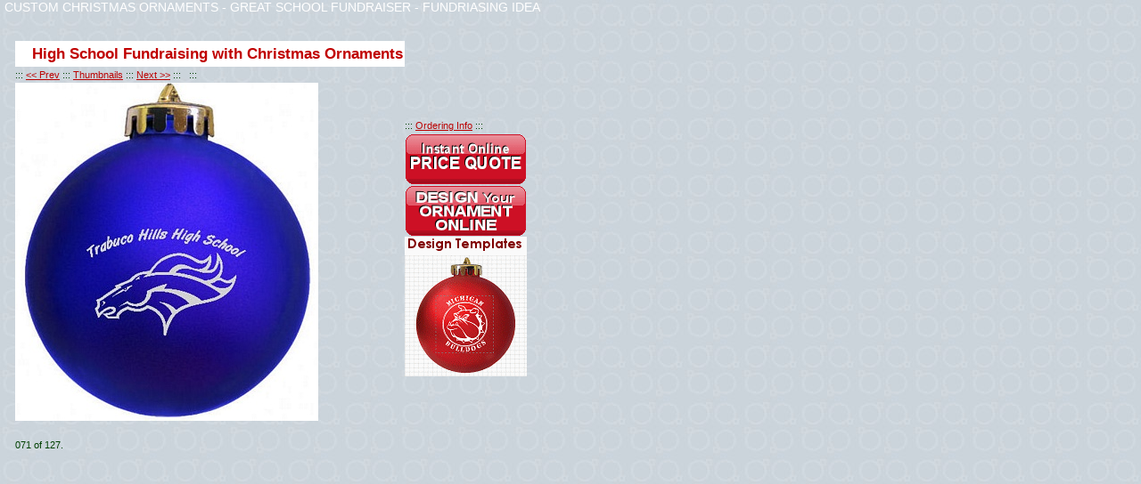

--- FILE ---
content_type: text/html
request_url: http://www.fundraisingornaments.com/school/bg_08-11-52629_front_proof.html
body_size: 3854
content:
<!DOCTYPE html PUBLIC "-//W3C//DTD XHTML 1.0 Transitional//EN" "http://www.w3.org/TR/xhtml1/DTD/xhtml1-transitional.dtd">
<html dir="LTR" lang="en">
<head>
<meta http-equiv="Content-Type" content="text/html; charset=iso-8859-1">
  <title>High School Fundraising with Christmas Ornaments</title>


  <meta name="generator" content="uneeeq">

<link rel="stylesheet" type="text/css" href="http://www.fundraisingornaments.com/stylenew.css">

</head>
<body marginwidth="0" marginheight="0" topmargin="0" bottommargin="0" leftmargin="0" rightmargin="0">
<!-- header //-->

<!--- top //--->

<?php 

include $_SERVER['DOCUMENT_ROOT'] . '/top.html'; 

?>

<!--- end top //--->

			<tr>
				<td height="27" width="350" align="left" bgcolor="#DDD0A8" ><p style="color:#FFFFFF; font-family:Tahoma, Helvetica, sans-serif; font-size:14px; padding-left:5px;">
			

<!--- ornament tag line here //--->

CUSTOM CHRISTMAS ORNAMENTS - GREAT SCHOOL FUNDRAISER - FUNDRIASING IDEA


<!--- ornament tag line end //--->



</p></td>
  			</tr>
			<tr>

	            <td ><img src="http://www.fundraisingornaments.com/images/pixel_trans.gif" width="100%" height="2" border="0" alt="  "></td>
          	</tr>	







			<tr>

<!--- gl --->
			    <td valign="top" height="720" align="right" class="infoBox">
					


<table width="100%" style="margin-top:5px;" cellspacing="5" cellpadding="0" border="0">
                      <tr>
              <td><table border="0" width="100%" cellspacing="0" cellpadding="0">
                <tr>
                  <td class="pageHeading" valign="top">




<!--- IF YOU NEED BOLD HEADER - HERE //--->



		
                </tr>
              </table>




			  </td>
            </tr>
            <tr>

              <td><img src="http://www.fundraisingornaments.com/images/pixel_trans.gif" width="100%" height="3" border="0" alt="  "></td>
            </tr>
            <tr>
              <td align="LEFT" class="main" valign="TOP">





<!--- CONTENT BEGIN --->




<table border="0" cellspacing="0" cellpadding="4">



<tr>
  <td rowspan="4" width="1%">&nbsp;</td>





  <td><h1>High School Fundraising with Christmas Ornaments</h1>
<p>
:::&nbsp;<a href="bg_08-11-52621_front_proof.html" title="Go to previous picture">&lt;&lt;&nbsp;Prev</a>&nbsp;:::&nbsp;<a href="index.html#071" title="Go to thumbs page">Thumbnails</a>&nbsp;:::&nbsp;<a href="bg_08-11-52631_front_proof.html" title="Go to next picture">Next&nbsp;&gt;&gt;</a>&nbsp;:::&nbsp;

&nbsp;:::&nbsp;
</td>






  <td class="title" align="right"></td>
  <td rowspan="4" width="43%"><p>:::&nbsp;<a href="http://www.fundraisingornaments.com/orderinginfo.html">Ordering Info</a>&nbsp;:::&nbsp;<p><a href="http://www.fundraisingornaments.com/quoteme.php"><img border="0" src="http://www.fundraisingornaments.com/images/quote.gif" alt="click here for free online instant price quote" align="center"></a><p><a href="http://www.fundraisingornaments.com/ornament-designer">
<img src="http://www.fundraisingornaments.com/images/ornament_design_red4.gif" border="0" align="center" alt="Design Your Ornament Online Now!">
</a>
<p><a href="http://www.fundraisingornaments.com/templates.html">
<img src="http://www.fundraisingornaments.com/images/design_templates.png" border="0" align="center" alt="Design Your Ornament Online with our Easy Design Templates!"></a></td>
</tr>





<tr>
  <td colspan="2"><a href="bg_08-11-52631_front_proof.html"><img class="main" src="bg_08-11-52629_front_proof.jpg" width="340" height="380" border="0" alt="Click to see next picture"></a></td>
</tr>
    
<tr>
  <td colspan="2">&nbsp;

&nbsp;<p>071 of 127. 





</td>
</tr>

</table>




<!--- CONTENT END //--->



                                
<!--- insert bottom here //--->

<?php 

include $_SERVER['DOCUMENT_ROOT'] . '/bottom.html'; 

?>

<!--- end of bottom isert //--->

<br>
</body>
</html>


--- FILE ---
content_type: text/css
request_url: http://www.fundraisingornaments.com/stylenew.css
body_size: 10357
content:
@charset "iso-8859-1";
/* CSS Document */
/*common tools*/
* {margin: 0px; padding: 0px;}


A {
  color: #BB0202;
  text-decoration: underline;
}

A:hover {
   color: #BB0202;
  text-decoration: none;
}

TD.main, P.main {

    font-size:8pt;
     color:#004000;
  font-family: Tahoma,Arial, Helvetica, Verdana, sans-serif;
  padding: 5px;
   line-height: 1.7;
}

body{ 
    font-size:8pt;
     color:#004000; font-family:Tahoma, Arial, Helvetica, sans-serif; background:#f1f1f3  url(images/bg_pattern.jpg) repeat;}
/* Header*/
*.fon_all_shop{z-index:-1; width:705px; height:800px; background-color:#d8d; position:absolute; top:0px;}
*.tab{margin:0px;}
*.logo{padding:0px;  margin:0px; height:71px;  font:11px Tahoma Arial, Helvetica, sans-serif; color:#ffffff; background:#ffffff url(images/logo.jpg) left  no-repeat;}
*.logo2{padding:0px;  margin:0px; height:71px;  font:11px Tahoma Arial, Helvetica, sans-serif; color:#ffffff; background:#ffffff url(images/logo2.jpg) right no-repeat;}
*.header_bg{padding:0px; background:repeat-x url(images/bg_header.gif) left  #ffffff ;}
*.header_bg1{padding:0px; background-color:#c6c6c8;}
*.header_bg2{padding-left:4px; padding-top:1px; background-color:#d8d8da;}
*.header_bg_all{padding:2px; background-color:#f1f1f3;}
#topmenu{vertical-align:bottom; padding:0px; float:left; border:0px solid #555000; margin:0px; text-align:left;  font:80% Tahoma, Arial, Helvetica, sans-serif; color:#014fa2;}
#topmenu ul{ list-style-image:url(images/str-list.gif); margin-left:20px; margin-top:0px; margin-right:0px;}
#topmenu1{background:#fe8a00 url(images/bg1.gif) repeat-x;}
*.column{ padding:0px; text-align:left; border:0px solid #7A7F84; width:88px; height:49px;  background:#fe8a00 url(images/bg1.gif) repeat-x;}
*.atopmenu a{text-align:left; font: 11px Tahoma; color:#a29d80; text-decoration:none;}
*.atopmenu a:hover{text-align:left; font: 11px Tahoma; color:#c60000; text-decoration: underline; }




*.font_card{text-align:center; font:12px Arial; color:#000000;}
*.font_card2{ border:0px solid #434343; width:114px; background-color:#c6c6c8; text-align:left; font-size:11px; font:Tahoma, Arial, Helvetica, sans-serif; color:#000000;}
/* end Header*/

/*BoxHeader*/
*.border_menu0{background-color:#B80201; border-left:1px solid #F74B4B; border-right:1px solid #F74B4B; border-top:1px solid #F74B4B;}
*.border_menu1{height:24; background-color:#850000; border-bottom:1px solid #F74B4B;}
*.border_menu2{height:24; border-left:1px solid #F74B4B; border-bottom:1px solid #F74B4B;}
*.border_menu3{background-color:#850000;}
*.border_menu4{border-left:1px solid #F74B4B;}
*.menu{background:#A80403 url(images/menu_bg.gif) repeat-x; vertical-align:middle; font:bold 10px Tahoma; color:#EEE9D6; margin-bottom:2px;  margin-top:2px; text-decoration:none;}
*.menu a{vertical-align:middle; font:bold 10px Tahoma; color:#EEE9D6; padding-left:0px; text-decoration:none;}
*.menu a:hover{vertical-align:middle; font:bold 10px Tahoma; color:#ffffff; padding-left:0px; text-decoration: underline;}
*.menu_str{vertical-align:middle; padding-left:7px;}


td.box{height:26px; background-color:#fe8a00; background-image:url('images/box_bg_or.gif'); border-left:1px solid #FFF;}
*.innerbox{height:18px; border:0px solid #4e535a; margin:1px; font: bold 11px Tahoma, Arial, Helvetica, sans-serif; color:#FFFFFF; padding-top:4px; text-align:left;}
*.innerboxMenu{height:18px; border:1px solid #f7d270; margin:1px; font:bold 70% Tahoma, Arial, Helvetica, sans-serif; color:#FFFFFF; padding-top:4px; text-align:left;}
*.innerboxMenu{text-align:center;}
*.innerboxMenu a{font:bold 100% Tahoma, Arial, Helvetica, sans-serif; color:#FFFFFF; text-decoration:none;}
*.innerboxMenu a:hover{font:bold 100% Tahoma, Arial, Helvetica, sans-serif; color:#000000; text-decoration:none;}
*.searchc a{font:10px Tahoma, Arial, Helvetica, sans-serif;  letter-spacing: 0px;  color:#c60000; text-decoration:none;}
*.searchc a:hover{font:10px   Tahoma, Arial, Helvetica, sans-serif;  letter-spacing: 0px;  color:#A3966C; text-decoration:underline;}
*.hot a{font:bold 9px Tahoma, Helvetica, sans-serif; color:#A00608	; text-decoration:none;}
*.hot a:hover{ font:bold 9px  Tahoma; color:#ffffff; }
*.innerbox img{margin:0px 5px;}
*.more a{font:bold 11px Tahoma, Helvetica, sans-serif; color:#e9eff4; text-decoration:none;}
*.more a:hover{ font:bold 11px  Tahoma, Impact; color:#F64C4D;  text-decoration:none;}
*.in_new a{font:bold 11px Tahoma, Helvetica, sans-serif; color:#9F0608; text-decoration:none;}
*.in_new a:hover{ font:bold 11px  Tahoma, Impact; color:#9F0608;  text-decoration:underline;}


/*end BoxHeader*/

/*Left column*/
table.search td{   }
*.product_cat{ border:0px solid #7A7F84; background:url(images/search_bg5r5.gif) repeat-x; width:100%; padding:0px; margin:0px;}
*.searchc{background:#F0EADA; vertical-align: top; margin:0px; font:10px Tahoma, Arial, Helvetica, sans-serif; color:#c60000; border:0px solid #6B6F75;  padding-bottom:4px;}
*.searchb{background:#F0EADA; margin:0px; border:0px; width:100%; padding:0px 0px 0px 0px;}
*.product_catb{background:#D8D8DA url(images/search_bg5.gif) repeat-x; width:; padding:0px 0px 0px 0px;}
*.innersearch{background:#F0EADA;  margin-left:0px;  border:0px solid #7A7F84; letter-spacing: 0px;  font:10px Tahoma, Arial, Helvetica, sans-serif; color:#c60000;}
*.innersearch_new{background:#FFFFFF;  margin-left:0px;  border:0px solid #DED9C5; letter-spacing: 0px;  font:10px Tahoma, Arial, Helvetica, sans-serif; color:#c60000;}
*.innersearch_lang{ margin:0px; padding:0px; border:0px solid #7A7F84; letter-spacing: 0px;  font:10px Tahoma, Arial, Helvetica, sans-serif; color:#c60000;}
*.innersearch_whats_new{background:#D8D8DA; width:100%;  margin:0px; padding:0px; border:1px solid #7A7F84; font:11px Tahoma, Arial, Helvetica, sans-serif; color:#555;}
*.innersearch_currencies{width:100%;  margin:0px; padding:0px; border:0px solid #7A7F84;  font:10px Tahoma, Arial,  Helvetica, sans-serif; color:#c60000;}
*.innerproduct_cat{margin:0px; width:100%;  border:0px solid #7A7F84; font:11px Tahoma, Arial, Helvetica, sans-serif; color:#970102;}
*.innerproduct_catb{width:100%; padding:1px 1px 1px 1px; border:1px solid #7A7F84; font:11px Tahoma, Arial, Helvetica, sans-serif; color:#555;}
*.innerproduct_catb_newpr{margin-left:3px; margin-top:2px; background-color:#ffffff; padding:1px 1px 1px 1px; border:1px solid #6B6F75; font:11px Tahoma, Arial, Helvetica, sans-serif; color:#555;}
*.specials_div{margin-top:0px;  margin-bottom:0px; border:2px solid #ffffff; width:80px; height:60px; padding:0px; }
*.lable{font:13px Tahoma; color:#E8E3CD; width:120px; height: 30px; }

*.head_cat{padding-top:0px; border:0px; margin-bottom:1px;}
table.innersearch tr td{padding:0px;}
*.m11, #innerproduct_cat td  {FONT-SIZE: 11px; COLOR: #A89969; TEXT-DECORATION: none;  line-height:0px;}
*.m11:hover{FONT-SIZE: 11px; COLOR: #FF0026; TEXT-DECORATION: underline;}
*.h11{FONT-SIZE: 11px; COLOR: #D60020; TEXT-DECORATION: none;}
*.h11:hover{FONT-SIZE: 11px; COLOR: #D60020; TEXT-DECORATION: underline;}
/*end Left column*/

/*genie*/



/*genie*/

CHECKBOX, INPUT, RADIO, SELECT {
  font-family: Verdana, Arial, sans-serif;
  font-size: 11px;
}
.boxText { font-family: Verdana, Arial, sans-serif; font-size: 10px; color:#4F525A; background-color:#f0ecd4;}

TD.boxText { background-color:#f0ecd4;}

TD.fieldKey {
  font-family: Verdana, Arial, sans-serif;
  font-size: 12px;
  font-weight: bold;
  color:#BB0202;
}

TD.fieldValue {
  font-family: Verdana, Arial, sans-serif;
  font-size: 12px;
}
*.infoBoxContents{ color: #4F525A;}
SPAN.productSpecialPrice {
  font-family: Verdana, Arial, sans-serif;
  color: #BB0202; font-size:13px; font-weight:bold;
}
*.productOldPrice{ color:#AFA071; text-decoration:line-through;
font-size:60%;}




  CAPTION.MYTABLE
  {
     background-color:#efefef;
     color:black;
     border-style:solid;
     border-width:2px;
     border-color:#e9e9e9;
  }

  TABLE.MYTABLE
  { 
     font-family:arial;
     font-size:8pt;
     background-color:#00000;
     width:193px;
     border-style:solid;
     border-color:#d3d3d3;
     border-width:2px;
  }

  TH.MYTABLE
  {
     font-size:8pt;
     background-color:white;
     color:black;
     border-style:solid;
     border-width:1px;
     border-color:#e9e9e9;
  }


  TR.MYTABLE
  { 
     vertical-align:top;
  }

  TD.MYTABLE
  {  
     font-size:8pt;
     background-image:url(images/grid.jpg);
     background-repeat: repeat;
     color:#867750;
     border-width:2px;
     border-color:#e9e9e9;
     text-align:left;
  }




  TABLE.MYTABLE2
  { 
     font-family:arial;
     font-size:8pt;
     background-color:#00000;
     width:193px;
     border-style:solid;
     border-color:#d3d3d3;
     border-width:2px;
  }

  TH.MYTABLE2
  {
     font-size:8pt;
     background-color:white;
     color:black;
     border-style:solid;
     border-width:1px;
     border-color:#e9e9e9;
  }


  TR.MYTABLE2
  { 
     vertical-align:top;
  }

  TD.MYTABLE2
  {  
     font-size:8pt;
     background-color:white;
     color:#004000;
     border-width:2px;
     border-color:#e9e9e9;
     text-align:left;
  }


i {
   font-size:8pt;
     background-color:white;
     color:#004000;
}
/*genie*/

/*genie*/
h1  {
	margin-left: 0;
	padding-left: 1em;
	text-indent: 0.1em;
    font-size:13pt;
     background-color:white;
     color:#c00000;
	}

h2  {
	margin-left: 0;
	padding-left: 1em;
	text-indent: 0.1em;
    font-size:12pt;
     background-color:white;
     color:#c00000;
	}

.slider
{
	margin:50px auto;
	width:750px;
	height:345px;
}


/*this is for example_api.html*/
#custom_controls
{
	width:210px;
	margin:0px auto;
}


/*this is for the description of each example and the buttons used to navigate through the examples*/
#example-description
{
	margin:0px;
	padding:0px;
	background-color:#DDD;
	border-top:solid 1px #CCC;
	border-bottom:solid 1px #CCC;
}


#example-description p
{
	color:#666;
	font-style:italic;
	width:750px;
	margin:0px auto;
	padding:10px 0px;
	line-height:18px;
	text-align:center;
}


#example-description #navigation
{
	width:630px;
	height:25px;
	margin:10px auto 0px;
}


#example-description #navigation a
{
	background-color:#F1F1F1;
	text-decoration:none;
	color:#666;
	padding:5px 10px;
	margin:0px 5px;
	border:#CCC solid 1px;
	-moz-border-radius:6px;
	-webkit-border-radius:6px;
	border-radius:6px;
}
